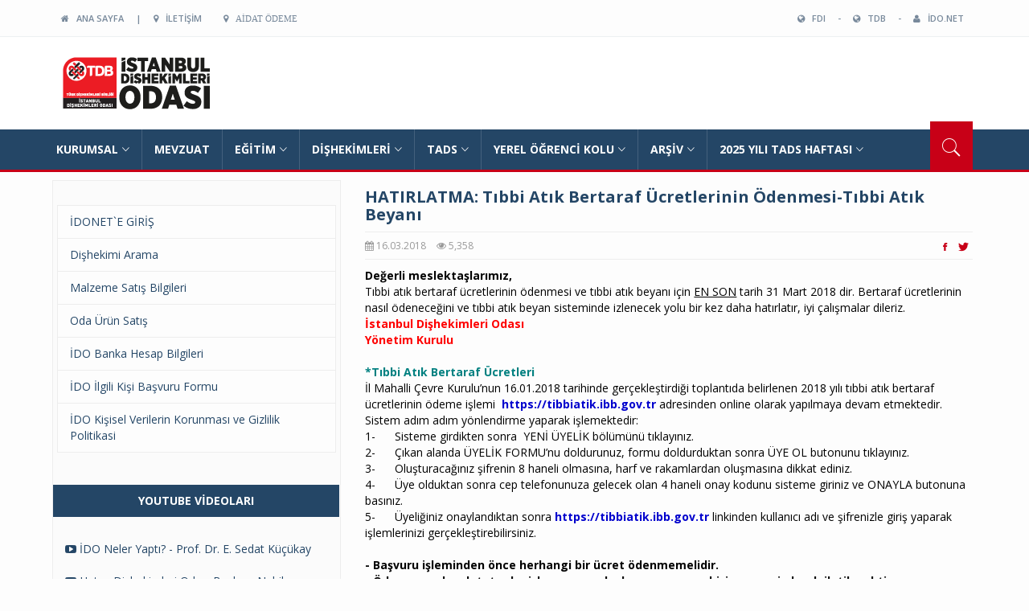

--- FILE ---
content_type: text/html; charset=UTF-8
request_url: https://ido.org.tr/haber_goster.php?Id=1543
body_size: 41778
content:
		<!DOCTYPE html>
		<html dir="ltr" lang="tr-TR">
			<head>
				<meta charset="utf-8">
<meta http-equiv="X-UA-Compatible" content="IE=edge">
<meta name="viewport" content="width=device-width, initial-scale=1">
<title>İstanbul Dişhekimleri Odası Resmi Web Sitesi</title>
<link rel="shortcut icon" href="favicon.ico" type="image/x-icon">
<link rel="icon" href="favicon.ico" type="image/x-icon">
<!-- bootstrap styles-->
<link href="css/bootstrap.min.css" rel="stylesheet">
<!-- google font -->
<link href="//fonts.googleapis.com/css?family=Open+Sans:400,700,600,800/Script:latin-ext" rel="stylesheet" type="text/css">
<!-- ionicons font -->
<link href="css/ionicons.min.css" rel="stylesheet">
<!-- animation styles -->
<link rel="stylesheet" href="css/animate.css" />
<!-- custom styles -->
<link href="css/custom-red.css" rel="stylesheet">
<!-- owl carousel styles-->
<link rel="stylesheet" href="css/owl.carousel.css">
<link rel="stylesheet" href="css/owl.transitions.css">
<!-- magnific popup styles -->
<link rel="stylesheet" href="css/magnific-popup.css">
<link rel="stylesheet" href="https://maxcdn.bootstrapcdn.com/font-awesome/4.4.0/css/font-awesome.min.css">

<!-- HTML5 Shim and Respond.js IE8 support of HTML5 elements and media queries -->
<!-- WARNING: Respond.js doesn't work if you view the page via file:// -->
<!--[if lt IE 9]>
      <script src="https://oss.maxcdn.com/html5shiv/3.7.2/html5shiv.min.js"></script>
      <script src="https://oss.maxcdn.com/respond/1.4.2/respond.min.js"></script>
    <![endif]-->
				
				<!-- FACEBOOK -->
				<meta property="og:type" content="article"/>
				<meta property="og:url" content="http://www.ido.org.tr//haber_goster.php?Id=1543"/>
				<meta property="og:title" content="HATIRLATMA: Tıbbi Atık Bertaraf Ücretlerinin Ödenmesi-Tıbbi Atık Beyanı"/>
				<meta property="og:site_name" content="İstanbul Dişhekimleri Odası"/>
				<meta property="og:description" content="Değerli meslektaşlarımız,
Tıbbi atık bertaraf &uuml;cretlerinin &ouml;denmesi ve tıbbi atık beyanı i&ccedil;in EN SON&nbsp;tarih 31 Mart&nbsp;2018 dir. Bertaraf &uuml;cretlerinin nasıl &ouml;deneceğini ve tıbbi atık beyan sisteminde izlenecek yolu b"/>

								<!-- FACEBOOK -->
			</head>
			<body>
				<div id="preloader">
					<div id="status"></div>
				</div>
				<div class="wrapper"> 
					<div class="header-toolbar">
	<div class="container">
		<div class="row">
			<div class="col-md-16 text-uppercase">
				<div class="col-sm-8 col-xs-16">
					<ul id="inline-popups" class="list-inline">
						<li><a href="index.php" title="ANA SAYFA"><i class="fa fa-home"></i> &nbsp; ANA SAYFA</a></li>
						<li><a> | </a></li>
						<li><a href="iletisim.php" title="İLETİŞİM"><i class="fa fa-map-marker"></i> &nbsp; İLETİŞİM</a></li>
						<li><a href="https://odeme.ido.org.tr/" target="_blank" title="Aidat Ödeme"><li class="fa fa-map-marker"></i> &nbsp; Aidat Ödeme</a></li>
					</ul>
				</div>
				<div class="col-xs-16 col-sm-8" style="text-align:right;">
					<ul id="inline-popups" class="list-inline">
						<li><a href="http://www.fdiworldental.org/" target="_blank" title="World Dental Federation"><i class="fa fa-globe"></i> &nbsp; FDI</a></li>
						<li><a> - </a></li>
						<li><a  href="http://www.tdb.org.tr/" target="_blank" title="Türk Dişhekimleri Birliği"><i class="fa fa-globe"></i> &nbsp; TDB</a></li>
						<li><a> - </a></li>
						
													<li><a href="https://uye.ido.org.tr"><i class="fa fa-user"></i> &nbsp;&nbsp;İDO.NET</a></li>
							
					</ul>
				</div>
			</div>
		</div>
	</div>
</div>
				
					<div class="sticky-header"> 
						<div class="container header">
	<div class="row">
		<div class="col-sm-16 col-md-16 wow fadeInUpLeft animated"><a class="navbar-brand" href="index.php">IDO</a></div>
		<!--<div class="col-sm-11 col-md-11 hidden-xs text-right"><img src="images/480x75.jpg" width="480" height="75"/></div>-->
	</div>
</div>
						<div class="nav-search-outer"> 
	<nav class="navbar navbar-inverse" role="navigation">
		<div class="container">
			<div class="row">
				<div class="col-sm-16"> <a href="javascript:;" class="toggle-search pull-right"><span class="ion-ios7-search"></span></a>
					<div class="navbar-header">
						<button type="button" class="navbar-toggle collapsed" data-toggle="collapse" data-target="#navbar-collapse">
							<span class="sr-only">Toggle navigation</span>
							<span class="icon-bar"></span> <span class="icon-bar"></span>
							<span class="icon-bar"></span>
						</button>
					</div>
					<div class="collapse navbar-collapse" id="navbar-collapse">
						<ul class="nav navbar-nav main-nav">
														<li class="dropdown">
									<a href="menu_goster.php?Id=161" target="_self" class="dropdown-toggle" data-toggle="dropdown">KURUMSAL<span class="ion-ios7-arrow-down nav-icn"></span></a>
									<ul class="dropdown-menu mega-menu" role="menu" style="left:0;">
										<li>
											<div class="row">
												<div class="col-sm-16">
													<div class="row">
														<div class="col-xs-8 col-sm-8 col-md-8 col-lg-8">
															<ul class="mega-sub">
																															<li><a href="menu_goster.php?Id=162" target="_self"><span class="ion-ios7-arrow-right nav-sub-icn"></span>ODA HAKKINDA</a></li>
																															</ul>
														</div>
														
														<div class="col-xs-8 col-sm-8 col-md-8 col-lg-8">
															<ul class="mega-sub">
																														</ul>
														</div>
													
													</div>
												</div>
											</div>
										</li>
									</ul>
								</li>
																<li><a href="mevzuat.php" target="_self">MEVZUAT</a></li>
																<li class="dropdown">
									<a href="#" target="_self" class="dropdown-toggle" data-toggle="dropdown">EĞİTİM<span class="ion-ios7-arrow-down nav-icn"></span></a>
									<ul class="dropdown-menu mega-menu" role="menu" style="left:0;">
										<li>
											<div class="row">
												<div class="col-sm-16">
													<div class="row">
														<div class="col-xs-8 col-sm-8 col-md-8 col-lg-8">
															<ul class="mega-sub">
																															<li><a href="arsiv_etkinlik.php" target="_self"><span class="ion-ios7-arrow-right nav-sub-icn"></span>Bilimsel Etkinlik Takvimi</a></li>
																																<li><a href="arsiv_dergi.php" target="_self"><span class="ion-ios7-arrow-right nav-sub-icn"></span>İDO Dergi</a></li>
																																<li><a href="menu_goster.php?Id=16" target="_self"><span class="ion-ios7-arrow-right nav-sub-icn"></span>Dergi Eğitim</a></li>
																															</ul>
														</div>
														
														<div class="col-xs-8 col-sm-8 col-md-8 col-lg-8">
															<ul class="mega-sub">
																															<li><a href="https://www.youtube.com/@idoyayin" target="_self"><span class="ion-ios7-arrow-right nav-sub-icn"></span>Eğitim Videoları</a></li>
																																<li><a href="menu_goster.php?Id=19" target="_self"><span class="ion-ios7-arrow-right nav-sub-icn"></span>Sizden Gelenler</a></li>
																															</ul>
														</div>
													
													</div>
												</div>
											</div>
										</li>
									</ul>
								</li>
																<li class="dropdown">
									<a href="" target="_self" class="dropdown-toggle" data-toggle="dropdown">DİŞHEKİMLERİ<span class="ion-ios7-arrow-down nav-icn"></span></a>
									<ul class="dropdown-menu mega-menu" role="menu" style="left:0;">
										<li>
											<div class="row">
												<div class="col-sm-16">
													<div class="row">
														<div class="col-xs-8 col-sm-8 col-md-8 col-lg-8">
															<ul class="mega-sub">
																															<li><a href="https://www.ido.org.tr/haber_goster.php?Id=2682" target="_self"><span class="ion-ios7-arrow-right nav-sub-icn"></span>HSYS/MBYS Rehber Video</a></li>
																																<li><a href="https://www.ido.org.tr/haber_goster.php?Id=2813" target="_self"><span class="ion-ios7-arrow-right nav-sub-icn"></span>Ferdi Kaza Sigortası 2025-2026</a></li>
																																<li><a href="https://www.ido.org.tr/haber_goster.php?Id=2706" target="_self"><span class="ion-ios7-arrow-right nav-sub-icn"></span>Çalışan Dişhekimi için Sözleşme Örneği</a></li>
																																<li><a href="menu_goster.php?Id=165" target="_self"><span class="ion-ios7-arrow-right nav-sub-icn"></span>Odaya Üyelik Başvurusunda Gerekli Belgeler</a></li>
																																<li><a href="menu_goster.php?Id=27" target="_self"><span class="ion-ios7-arrow-right nav-sub-icn"></span>Dilekçe Örnekleri</a></li>
																																<li><a href="menu_goster.php?Id=148" target="_self"><span class="ion-ios7-arrow-right nav-sub-icn"></span>MOTAT Sistemine Giriş ve Tıbbi Atık Taşıma Talebi</a></li>
																																<li><a href="http://www.tdb.org.tr/userfiles/files/Kisisel_Verilerin_Islenmesi_ve_VERBIS_Ksyit_Rehberi.pdf" target="_blank"><span class="ion-ios7-arrow-right nav-sub-icn"></span>VERBİS Kişisel Verilerin İşlenmesi Ve Veri Sorumluları Siciline Kayıt</a></li>
																																<li><a href="http://www.ido.org.tr/haber_goster.php?Id=2127" target="_self"><span class="ion-ios7-arrow-right nav-sub-icn"></span>Verbis Veri Sorumlusu Nasıl Belirlenir?</a></li>
																																<li><a href="menu_goster.php?Id=140" target="_self"><span class="ion-ios7-arrow-right nav-sub-icn"></span>NDK Başvurusu - 2026</a></li>
																																<li><a href="menu_goster.php?Id=22" target="_self"><span class="ion-ios7-arrow-right nav-sub-icn"></span>Tıbbi Atık Ücretleri ve Sık Sorulan Sorular - 2026</a></li>
																																<li><a href="https://www.ido.org.tr/userfiles/files/2026_Yili_Rehber_Tarife_Kitapcigi.pdf" target="_self"><span class="ion-ios7-arrow-right nav-sub-icn"></span>Rehber Tarife - 2026</a></li>
																																<li><a href="menu_goster.php?Id=28" target="_self"><span class="ion-ios7-arrow-right nav-sub-icn"></span>Sözleşmeli Çalışan Uzman Dişhekimlerinin Ücretleri - 2026</a></li>
																																<li><a href="menu_goster.php?Id=21" target="_self"><span class="ion-ios7-arrow-right nav-sub-icn"></span>Sözleşmeli Çalışan Dişhekimi Ücretleri - 2026</a></li>
																																<li><a href="menu_goster.php?Id=138" target="_self"><span class="ion-ios7-arrow-right nav-sub-icn"></span>Dişhekimleri İçin  Mali Mevzuat</a></li>
																																<li><a href="menu_goster.php?Id=24" target="_self"><span class="ion-ios7-arrow-right nav-sub-icn"></span>Meslek Yaşamınıza Başlarken</a></li>
																																<li><a href="menu_goster.php?Id=25" target="_self"><span class="ion-ios7-arrow-right nav-sub-icn"></span>Meslek Etiği Kuralları</a></li>
																																<li><a href="menu_goster.php?Id=29" target="_self"><span class="ion-ios7-arrow-right nav-sub-icn"></span>Dental Girişimler için Profilaksi Rejimi</a></li>
																																<li><a href="menu_goster.php?Id=31" target="_self"><span class="ion-ios7-arrow-right nav-sub-icn"></span>Acil Durum İlkyardım Bilgileri</a></li>
																																<li><a href="https://ido.org.tr/haber_goster.php?Id=2349" target="_self"><span class="ion-ios7-arrow-right nav-sub-icn"></span>KİŞİSEL VERİLERİN İŞLENMESİ VE VERİ SORUMLULARI SİCİLİNE KAYIT </a></li>
																															</ul>
														</div>
														
														<div class="col-xs-8 col-sm-8 col-md-8 col-lg-8">
															<ul class="mega-sub">
																															<li><a href="https://www.ido.org.tr/haber_goster.php?Id=2709" target="_self"><span class="ion-ios7-arrow-right nav-sub-icn"></span>Anabilim Dallarına Özel Onam Formları</a></li>
																																<li><a href="menu_goster.php?Id=32" target="_self"><span class="ion-ios7-arrow-right nav-sub-icn"></span>Anafilaksi Acil Eylem Planı</a></li>
																																<li><a href="menu_goster.php?Id=33" target="_self"><span class="ion-ios7-arrow-right nav-sub-icn"></span>Alerji Testi İstek Formu</a></li>
																																<li><a href="menu_goster.php?Id=34" target="_self"><span class="ion-ios7-arrow-right nav-sub-icn"></span>Hasta Anamnez ve Tedavi Kartı</a></li>
																																<li><a href="menu_goster.php?Id=38" target="_self"><span class="ion-ios7-arrow-right nav-sub-icn"></span>Personel Özlük Dosyasında Bulunması Gerekenler</a></li>
																																<li><a href="menu_goster.php?Id=39" target="_self"><span class="ion-ios7-arrow-right nav-sub-icn"></span>Risk Değerlendirme Formu</a></li>
																																<li><a href="menu_goster.php?Id=40" target="_self"><span class="ion-ios7-arrow-right nav-sub-icn"></span>Acil Durum Planı</a></li>
																																<li><a href="menu_goster.php?Id=42" target="_self"><span class="ion-ios7-arrow-right nav-sub-icn"></span>Tıp Terimleri Sözlüğü</a></li>
																																<li><a href="menu_goster.php?Id=45" target="_self"><span class="ion-ios7-arrow-right nav-sub-icn"></span>Pos Cihazı</a></li>
																																<li><a href="menu_goster.php?Id=48" target="_self"><span class="ion-ios7-arrow-right nav-sub-icn"></span>e-beyanname</a></li>
																																<li><a href="https://www.ido.org.tr/haber_goster.php?Id=2778" target="_self"><span class="ion-ios7-arrow-right nav-sub-icn"></span>İlçe Sağlık Müdürlüklerinin İtfaiye Raporu Talepleri Hakkında Açıklama ve Dilekçe Örneği</a></li>
																															</ul>
														</div>
													
													</div>
												</div>
											</div>
										</li>
									</ul>
								</li>
																<li class="dropdown">
									<a href="" target="_self" class="dropdown-toggle" data-toggle="dropdown">TADS<span class="ion-ios7-arrow-down nav-icn"></span></a>
									<ul class="dropdown-menu mega-menu" role="menu" style="left:0;">
										<li>
											<div class="row">
												<div class="col-sm-16">
													<div class="row">
														<div class="col-xs-8 col-sm-8 col-md-8 col-lg-8">
															<ul class="mega-sub">
																															<li><a href="menu_goster.php?Id=56" target="_self"><span class="ion-ios7-arrow-right nav-sub-icn"></span>Eğitim Materyalleri</a></li>
																																<li><a href="menu_goster.php?Id=57" target="_self"><span class="ion-ios7-arrow-right nav-sub-icn"></span>Sosyal Sorumluluk Projelerimiz</a></li>
																																<li><a href="menu_goster.php?Id=58" target="_self"><span class="ion-ios7-arrow-right nav-sub-icn"></span>Sık Sorulanlar</a></li>
																																<li><a href="menu_goster.php?Id=59" target="_self"><span class="ion-ios7-arrow-right nav-sub-icn"></span>Afişler</a></li>
																																<li><a href="menu_goster.php?Id=60" target="_self"><span class="ion-ios7-arrow-right nav-sub-icn"></span>Kanser ve Ağız ve Diş Sağlığı</a></li>
																																<li><a href="menu_goster.php?Id=132" target="_self"><span class="ion-ios7-arrow-right nav-sub-icn"></span>BROŞÜRLER</a></li>
																																<li><a href="menu_goster.php?Id=163" target="_self"><span class="ion-ios7-arrow-right nav-sub-icn"></span>Geçmiş Dönem TADS Haftası Etkinlikleri</a></li>
																															</ul>
														</div>
														
														<div class="col-xs-8 col-sm-8 col-md-8 col-lg-8">
															<ul class="mega-sub">
																															<li><a href="menu_goster.php?Id=62" target="_self"><span class="ion-ios7-arrow-right nav-sub-icn"></span>Eğitmen Dişhekimlerimiz</a></li>
																																<li><a href="menu_goster.php?Id=63" target="_self"><span class="ion-ios7-arrow-right nav-sub-icn"></span>Diyabette Ağız ve Diş Sağlığı</a></li>
																																<li><a href="menu_goster.php?Id=65" target="_self"><span class="ion-ios7-arrow-right nav-sub-icn"></span>Engellilerde Ağız ve Diş Sağlığı</a></li>
																																<li><a href="menu_goster.php?Id=66" target="_self"><span class="ion-ios7-arrow-right nav-sub-icn"></span>Ağız Kokusu</a></li>
																																<li><a href="menu_goster.php?Id=69" target="_self"><span class="ion-ios7-arrow-right nav-sub-icn"></span>Ortodonti</a></li>
																																<li><a href="menu_goster.php?Id=70" target="_self"><span class="ion-ios7-arrow-right nav-sub-icn"></span>Diş Hekimliğinde Doğru Bilinen Yanlışlar</a></li>
																																<li><a href="menu_goster.php?Id=71" target="_self"><span class="ion-ios7-arrow-right nav-sub-icn"></span>Eğitmen Dişhekimi Yönergesi</a></li>
																															</ul>
														</div>
													
													</div>
												</div>
											</div>
										</li>
									</ul>
								</li>
																<li class="dropdown">
									<a href="" target="_self" class="dropdown-toggle" data-toggle="dropdown">YEREL ÖĞRENCİ KOLU<span class="ion-ios7-arrow-down nav-icn"></span></a>
									<ul class="dropdown-menu mega-menu" role="menu" style="right:0;">
										<li>
											<div class="row">
												<div class="col-sm-16">
													<div class="row">
														<div class="col-xs-8 col-sm-8 col-md-8 col-lg-8">
															<ul class="mega-sub">
																															<li><a href="menu_goster.php?Id=73" target="_self"><span class="ion-ios7-arrow-right nav-sub-icn"></span>TDB Öğrenci Kolu Yönergesi</a></li>
																																<li><a href="https://www.ido.org.tr/haber_goster.php?Id=2855" target="_self"><span class="ion-ios7-arrow-right nav-sub-icn"></span>2025-2027 Yılı İDO Yerel Öğrenci Komisyonu </a></li>
																															</ul>
														</div>
														
														<div class="col-xs-8 col-sm-8 col-md-8 col-lg-8">
															<ul class="mega-sub">
																														</ul>
														</div>
													
													</div>
												</div>
											</div>
										</li>
									</ul>
								</li>
																<li class="dropdown">
									<a href="#" target="_self" class="dropdown-toggle" data-toggle="dropdown">ARŞİV<span class="ion-ios7-arrow-down nav-icn"></span></a>
									<ul class="dropdown-menu mega-menu" role="menu" style="right:0;">
										<li>
											<div class="row">
												<div class="col-sm-16">
													<div class="row">
														<div class="col-xs-8 col-sm-8 col-md-8 col-lg-8">
															<ul class="mega-sub">
																															<li><a href="arsiv_duyuru.php" target="_self"><span class="ion-ios7-arrow-right nav-sub-icn"></span>Duyuru Arşivi </a></li>
																																<li><a href="arsiv_basinaciklamalari.php" target="_self"><span class="ion-ios7-arrow-right nav-sub-icn"></span>Basın Açıklamaları Arşivi</a></li>
																																<li><a href="arsiv_video.php" target="_self"><span class="ion-ios7-arrow-right nav-sub-icn"></span>Video Arşivi</a></li>
																																<li><a href="arsiv_videoegitim.php" target="_self"><span class="ion-ios7-arrow-right nav-sub-icn"></span>Eğitim Videoları Arşivi</a></li>
																																<li><a href="menu_goster.php?Id=130" target="_self"><span class="ion-ios7-arrow-right nav-sub-icn"></span>Türkiye`de Dişhekimliği Diplomaları</a></li>
																																<li><a href="menu_goster.php?Id=131" target="_self"><span class="ion-ios7-arrow-right nav-sub-icn"></span>İDO Kütüphanesi</a></li>
																																<li><a href="menu_goster.php?Id=141" target="_self"><span class="ion-ios7-arrow-right nav-sub-icn"></span>Bugünün Penceresine Geçmişten Yansıyanlar / E-Kitap</a></li>
																																<li><a href="menu_goster.php?Id=185" target="_self"><span class="ion-ios7-arrow-right nav-sub-icn"></span>Çalışma Raporları</a></li>
																																<li><a href="menu_goster.php?Id=188" target="_self"><span class="ion-ios7-arrow-right nav-sub-icn"></span>Klinik Dergileri</a></li>
																															</ul>
														</div>
														
														<div class="col-xs-8 col-sm-8 col-md-8 col-lg-8">
															<ul class="mega-sub">
																															<li><a href="arsiv_etkinlik.php" target="_self"><span class="ion-ios7-arrow-right nav-sub-icn"></span>Etkinlik Arşivi</a></li>
																																<li><a href="arsiv_yayin.php" target="_self"><span class="ion-ios7-arrow-right nav-sub-icn"></span>Yayın Arşivi</a></li>
																																<li><a href="arsiv_haber.php" target="_self"><span class="ion-ios7-arrow-right nav-sub-icn"></span>Haber Arşivi</a></li>
																																<li><a href="arsiv_dergi.php" target="_self"><span class="ion-ios7-arrow-right nav-sub-icn"></span>Dergi Arşivi</a></li>
																															</ul>
														</div>
													
													</div>
												</div>
											</div>
										</li>
									</ul>
								</li>
																<li class="dropdown">
									<a href="menu_goster.php?Id=99" target="_self" class="dropdown-toggle" data-toggle="dropdown">2025 YILI TADS HAFTASI<span class="ion-ios7-arrow-down nav-icn"></span></a>
									<ul class="dropdown-menu mega-menu" role="menu" style="right:0;">
										<li>
											<div class="row">
												<div class="col-sm-16">
													<div class="row">
														<div class="col-xs-8 col-sm-8 col-md-8 col-lg-8">
															<ul class="mega-sub">
																															<li><a href="https://www.ido.org.tr/2025_60_yil.php" target="_self"><span class="ion-ios7-arrow-right nav-sub-icn"></span>MESLEKTE 60. YILINI DOLDURAN DİŞHEKİMLERİ </a></li>
																																<li><a href="https://www.ido.org.tr/dishekimi_50_2025.php" target="_self"><span class="ion-ios7-arrow-right nav-sub-icn"></span>MESLEKTE 50. YILINI DOLDURAN DİŞHEKİMLERİ</a></li>
																																<li><a href="https://www.ido.org.tr/40_yil_2025.php" target="_self"><span class="ion-ios7-arrow-right nav-sub-icn"></span>MESLEKTE 40. YILINI DOLDURAN DİŞHEKİMLERİ </a></li>
																																<li><a href="https://www.ido.org.tr/25_yil_2025.php" target="_self"><span class="ion-ios7-arrow-right nav-sub-icn"></span>MESLEKTE 25. YILINI DOLDURAN DİŞHEKİMLERİ </a></li>
																																<li><a href="https://www.ido.org.tr/haber_goster.php?Id=2845" target="_self"><span class="ion-ios7-arrow-right nav-sub-icn"></span>BİLİMSEL ETKİNLİK</a></li>
																																<li><a href="https://www.ido.org.tr/haber_goster.php?Id=2841" target="_self"><span class="ion-ios7-arrow-right nav-sub-icn"></span>İ.Ü. ZİYARET</a></li>
																															</ul>
														</div>
														
														<div class="col-xs-8 col-sm-8 col-md-8 col-lg-8">
															<ul class="mega-sub">
																															<li><a href="https://www.ido.org.tr/haber_goster.php?Id=2839" target="_self"><span class="ion-ios7-arrow-right nav-sub-icn"></span>TAKSİM ANITI ÇELENK TÖRENİ</a></li>
																																<li><a href="https://www.ido.org.tr/haber_goster.php?Id=2839" target="_self"><span class="ion-ios7-arrow-right nav-sub-icn"></span>BASIN AÇIKLAMASI</a></li>
																																<li><a href="https://www.ido.org.tr/haber_goster.php?Id=2842" target="_self"><span class="ion-ios7-arrow-right nav-sub-icn"></span>FUTBOL TURNUVASI</a></li>
																																<li><a href="https://www.ido.org.tr/haber_goster.php?Id=2846" target="_self"><span class="ion-ios7-arrow-right nav-sub-icn"></span>PLAKET TÖRENİ</a></li>
																															</ul>
														</div>
													
													</div>
												</div>
											</div>
										</li>
									</ul>
								</li>
														</ul>
					</div>
				</div>
			</div>
		</div>
	
		<div class="search-container">
			<div class="container">
				<form role="search" name="FormArama" id="FormArama" method="post" action="site_ici_arama.php" onsubmit="return SiteIciAramaKontrol();">
					<input type="text" name="SiteIciArama" id="SiteIciArama" placeholder="Arama Yapmak İstediğiniz Kelimeyi Yazıp Enter'a Basın ...">
				</form>
			</div>
		</div>
		
	</nav>
</div>
					</div>
											<!--pc-->
						<div class="container">
							<div class="row">
																<div  class="col-sm-16 banner-outer wow fadeInLeft animated" data-wow-delay="1s" data-wow-offset="50">
									<div class="row">
										
										<div class="col-md-5 mid-sec pull-left">
																						<div class="row top-margin"> 
	<div class="col-sm-16 wow fadeInLeft animated" data-wow-delay="0.7s">
		<ul class="list-group">
					<li class="list-group-item">
				<a href="https://uye.ido.org.tr/login" target="_self">
					İDONET`E GİRİŞ				</a>
			</li>
						<li class="list-group-item">
				<a href="dishekimi_arama.php" target="_self">
					Dişhekimi Arama				</a>
			</li>
						<li class="list-group-item">
				<a href="sol_menu_goster.php?Id=13" target="_self">
					Malzeme Satış Bilgileri				</a>
			</li>
						<li class="list-group-item">
				<a href="sol_menu_goster.php?Id=20" target="_self">
					Oda Ürün Satış				</a>
			</li>
						<li class="list-group-item">
				<a href="sol_menu_goster.php?Id=10" target="_self">
					İDO Banka Hesap Bilgileri				</a>
			</li>
						<li class="list-group-item">
				<a href="http://www.ido.org.tr//userfiles/files/ilgili_kisi_basvuru_formu.pdf" target="_blank">
					İDO İlgili Kişi Başvuru Formu				</a>
			</li>
						<li class="list-group-item">
				<a href="http://www.ido.org.tr/userfiles/files/ido_gizlilik_politikasi_17_01_2022.pdf" target="_self">
					İDO Kişisel Verilerin Korunması ve Gizlilik Politikasi				</a>
			</li>
					</ul>
	</div>
</div>

											<div class="row top-margin">
	<ul class="nav nav-tabs nav-justified " role="tablist">
		<li class="active"><a href="#video" role="tab" data-toggle="tab">YOUTUBE VİDEOLARI</a></li>
	</ul>
	<div class="tab-content">
		<div class="tab-pane active" id="video">
			<ul class="list-unstyled">
				<li>
											<div class="row">
							<div class="col-sm-16" style="padding:10px 20px;"><a href="https://www.youtube.com/watch?v=sOesmI58Fto&t=2s" target="_blank"><i class="fa fa-youtube-play"></i> İDO Neler Yaptı? - Prof. Dr. E. Sedat Küçükay</a></div>
						</div>
												<div class="row">
							<div class="col-sm-16" style="padding:10px 20px;"><a href="https://www.youtube.com/watch?v=ieZ5QQYKnns" target="_blank"><i class="fa fa-youtube-play"></i> Hatay Dişhekimleri Odası Başkanı Nebil Seyfettin`in 6 Şubat Depremine İlişkin Konuşması</a></div>
						</div>
												<div class="row">
							<div class="col-sm-16" style="padding:10px 20px;"><a href="https://www.youtube.com/watch?v=_k0RNQOxkN8&t=6084s" target="_blank"><i class="fa fa-youtube-play"></i> "İDO 5 Çayı Söyleşileri" / Prof. Dr. Önjen Tak</a></div>
						</div>
												<div class="row">
							<div class="col-sm-16" style="padding:10px 20px;"><a href="https://www.youtube.com/watch?v=F1ZO9FvyyhA&t=12s" target="_blank"><i class="fa fa-youtube-play"></i> Oral Mukoza Hastalıklarını Tanı Kriterleri: Ne, Nerede, Ne zaman?</a></div>
						</div>
												<div class="row">
							<div class="col-sm-16" style="padding:10px 20px;"><a href="https://www.youtube.com/watch?v=-Aebykuc8MU" target="_blank"><i class="fa fa-youtube-play"></i> Çürük Lezyonuna Minimal İnvaziv Yaklaşım</a></div>
						</div>
										</li>
				<li>
					<a href="arsiv_youtube.php" class="sponsored" style="padding:3px 0;"><i class="fa fa-folder-open-o"></i> &nbsp; Youtube Video Arşivi</a>
				</li>
			</ul>

		</div>
	</div>
</div>
											   <div class="row top-margin">
      <div class="col-sm-16 bt-space wow fadeInDown animated" data-wow-delay="0.5s" data-wow-offset="50">
         <a href="https://www.ido.org.tr/haber_goster.php?Id=2709" target="_self"><img class="img-responsive" src="lib_spot/74_S.jpg" width="360" height="120"/></a>
      </div>
   </div>
	   <div class="row top-margin">
      <div class="col-sm-16 bt-space wow fadeInDown animated" data-wow-delay="0.5s" data-wow-offset="50">
         <a href="spot_goster.php?Id=54" target="_self"><img class="img-responsive" src="lib_spot/54_S.jpg" width="360" height="120"/></a>
      </div>
   </div>
	   <div class="row top-margin">
      <div class="col-sm-16 bt-space wow fadeInDown animated" data-wow-delay="0.5s" data-wow-offset="50">
         <a href="spot_goster.php?Id=63" target="_self"><img class="img-responsive" src="lib_spot/63_S.jpg" width="360" height="120"/></a>
      </div>
   </div>
	






											<div class="bt-space wow fadeInUp animated top-margin" data-wow-delay="1s" data-wow-offset="50">
	<div class="main-title-outer pull-left">
		<div class="main-title">ETKİNLİK TAKVİMİ</div>
	</div>
	<div id="vid-thumbs" class="owl-carousel">
		</div>	
</div>







												<div class="bt-space wow fadeInUp animated" data-wow-delay="1s" data-wow-offset="60">
		<div class="main-title-outer pull-left">
			<div class="main-title">YAYINLAR & DUYURULAR</div>
		</div>
		<div class="row">
			<div id="vid-thumbsYayin" class="owl-carousel">
								<div class="item">
						<div class="topic">
							<ul class="list-unstyled">
														
								<li>
									<a href="https://acbidetkinlik.org" target="_blank">
										<div class="row">
											<div class="col-sm-5 col-md-4">
												<img class="img-thumbnail pull-left" src="lib_yayin/thm/350.jpg" width="60" height="90"/>
											</div>
											<div class="col-sm-11 col-md-12">
												<h4>ll. MULTİDİSİPLİNER DENTAL İMPLANTOLOJİ SEMPOZYUMU</h4>
												<div class="text-danger sub-info">
													<div class="time"><i class="fa fa-calendar"></i> 05.01.2026</div>
												</div>
											</div>
										</div>
									</a>
								</li>

															
								<li>
									<a href="https://sdo.org.tr/9-kis-sempozyumu" target="_blank">
										<div class="row">
											<div class="col-sm-5 col-md-4">
												<img class="img-thumbnail pull-left" src="lib_yayin/thm/348.jpg" width="60" height="90"/>
											</div>
											<div class="col-sm-11 col-md-12">
												<h4>SAKARYA DİŞHEKİMLERİ ODASI 9. KIŞ SEMPOZYUMU - 21/22 Şubat 2025</h4>
												<div class="text-danger sub-info">
													<div class="time"><i class="fa fa-calendar"></i> 09.10.2025</div>
												</div>
											</div>
										</div>
									</a>
								</li>

																					
							</ul>
						</div>
					</div>
										
					
			</div>
		</div>
	</div>
											<div class="top-margin">
	<div class="bt-space wow fadeInUp animated top-margin" data-wow-delay="1s" data-wow-offset="50">
		<div class="table-responsive">
			<table class="table table-bordered social">
				<tbody>
					<tr>
						<td>
							<a class="facebook" href="https://www.facebook.com/idoyayin/" target="_blank">
								<p><span class="ion-social-facebook"></span>Facebook</p>
							</a>
						</td>
						<td>
							<a class="twitter" href="https://twitter.com/idoyayin" target="_blank">
								<p><span class="ion-social-twitter"></span>Twitter</p>
							</a>
						</td>
						<td>
							<a class="linkedin" href="https://www.linkedin.com/in/istanbuldishekimleriodasi">
								<p><span class="ion-social-linkedin"></span>Linkedin</p>
							</a>
						</td>
					</tr>
					<tr>
						<td>
							<a class="youtube" href="https://www.youtube.com/channel/UCmZ0T5aMNn7P44u55rnt5ww" target="_blank">
								<p><span class="ion-social-youtube"></span>Youtube</p>
							</a>
						</td>
						<td>
							<a class="instagram" href="https://www.instagram.com/idoyayin/" target="_blank">
								<p><span class="ion-social-instagram"></span>İnstagram</p>
							</a>
						</td>
					</tr>
				</tbody>
			</table>
		</div>
	</div>
</div>
										</div>				

										<div class="col-md-11" style="padding-left:30px;"> 
											<div class="row">
												<div class="col-sm-16 sec-info">
													<h3>HATIRLATMA: Tıbbi Atık Bertaraf Ücretlerinin Ödenmesi-Tıbbi Atık Beyanı</h3>
													<div class="text-danger sub-info-bordered">
														<div class="time"><span class="fa fa-calendar"></span> 16.03.2018</div>
														<div class="comments"><span class="fa fa-eye"></span> 5,358</div>
														<div class="stars">
															<ul class="list-inline">
																<li> <a><span class="ion-social-facebook" style="cursor:pointer;" onclick="javascript:FacebookPaylas()" title="Facebook'ta Paylaş"></span></a> </li>
																<li> <a><span class="ion-social-twitter" style="cursor:pointer;" onclick="javascript:TwitterPaylas()" title="Twitter'da Paylaş"></span></a> </li>
															</ul>
														</div>
													</div>
													<p class="text-justify">
														<p><span style="font-size:14px"><span style="color:#000000"><strong>Değerli meslektaşlarımız,</strong><br />
Tıbbi atık bertaraf &uuml;cretlerinin &ouml;denmesi ve tıbbi atık beyanı i&ccedil;in <u>EN SON</u>&nbsp;tarih 31 Mart&nbsp;2018 dir. Bertaraf &uuml;cretlerinin nasıl &ouml;deneceğini ve tıbbi atık beyan sisteminde izlenecek yolu bir kez daha hatırlatır, iyi &ccedil;alışmalar dileriz. </span><br />
<span style="color:#FF0000"><strong>İstanbul Dişhekimleri Odası</strong><br />
<strong>Y&ouml;netim Kurulu</strong> <strong>&nbsp;</strong> </span><br />
<br />
<span style="color:#008080"><strong>*Tıbbi Atık Bertaraf &Uuml;cretleri </strong></span><br />
<span style="color:#000000">İl Mahalli &Ccedil;evre Kurulu&rsquo;nun 16.01.2018&nbsp;tarihinde ger&ccedil;ekleştirdiği toplantıda belirlenen 2018&nbsp;yılı tıbbi atık bertaraf &uuml;cretlerinin &ouml;deme işlemi &nbsp;</span><strong><a href="https://tibbiatik.ibb.gov.tr/"><span style="color:#0000CD">https://tibbiatik.ibb.gov.tr</span></a></strong><span style="color:#000000"> adresinden online olarak yapılmaya devam etmektedir. Sistem adım adım y&ouml;nlendirme yaparak işlemektedir:<br />
1-&nbsp;&nbsp;&nbsp;&nbsp;&nbsp; Sisteme girdikten sonra &nbsp;YENİ &Uuml;YELİK b&ouml;l&uuml;m&uuml;n&uuml; tıklayınız.<br />
2-&nbsp;&nbsp;&nbsp;&nbsp;&nbsp; &Ccedil;ıkan alanda &Uuml;YELİK FORMU&rsquo;nu doldurunuz, formu doldurduktan sonra &Uuml;YE OL butonunu tıklayınız.<br />
3-&nbsp;&nbsp;&nbsp;&nbsp;&nbsp; Oluşturacağınız şifrenin 8 haneli olmasına, harf ve rakamlardan oluşmasına dikkat ediniz.<br />
4-&nbsp;&nbsp;&nbsp;&nbsp;&nbsp; &Uuml;ye olduktan sonra cep telefonunuza gelecek olan 4 haneli onay kodunu sisteme giriniz ve ONAYLA butonuna basınız.<br />
5-&nbsp;&nbsp;&nbsp;&nbsp;&nbsp; &Uuml;yeliğiniz onaylandıktan sonra </span><strong><a href="https://tibbiatik.ibb.gov.tr/"><span style="color:#0000CD">https://tibbiatik.ibb.gov.tr</span></a></strong><span style="color:#000000"> linkinden kullanıcı adı ve şifrenizle giriş yaparak işlemlerinizi ger&ccedil;ekleştirebilirsiniz.<br />
<br />
<strong>- Başvuru işleminden &ouml;nce herhangi bir &uuml;cret &ouml;denmemelidir.</strong><br />
<strong>- &Ouml;deme yapılacak tutar bu işlem sırasında, başvuru yapan kişiye mesaj olarak iletilecektir. </strong><br />
<strong>-&nbsp; &Ouml;demenin cep telefonunuza gelecek mesajdaki &ouml;deme tutarı ve&nbsp;kodla birlikte, yine mesajda bildirilen bankalara yapılması gerekmektedir.</strong><br />
<strong>- İşlem sırasında uygunluk belgenizi ve vergi levhanızı sisteme y&uuml;klemeniz gerekeceğinden dijital (taranmış olarak ya da fotoğraf) olarak hazır bulundurmanız gerekecektir.</strong><br />
<strong>- Browser olarak Google Chrome kullanılması &ouml;nerilmektedir.</strong></span><br />
<br />
<span style="color:#008080"><strong>*Tıbbi Atık Beyan Sisteminde İzlenecek Yol </strong></span><br />
<span style="color:#000000">Tıbbi atık beyan&nbsp;sisteminde izlenecek yol, ekteki pdf&#39;ten&nbsp;adım adım takip edip uygulayabilirsiniz.&nbsp; </span><br />
<strong><a href="http://www.ido.org.tr/userfiles/files/tibbi%20atik%20beyani%20icin%20izlenecek%20yollar-2018.pdf"><span style="color:#0000CD">Tıbbi Atık Beyan Sisteminde İzlenecek Yol​ i&ccedil;in tıklayınız</span></a></strong></span></p>
													</p>
													<hr>
												</div>
											</div>
											
											<!--HABER GALERİ-->
											<div class="row">
												<div class="gallery">
																								</div>
											</div>
										</div>
					
									</div>
								</div>
							</div>
						</div>
									
					</style>
</head>
<body>

    <footer id="iletisim">
        <div class="top-sec">
            <div class="container">
                <div class="row match-height-container footer-row">

                    <div class="col-md-4 col-sm-12 wow fadeInDown animated" data-wow-delay="1s" data-wow-offset="40">
                        <div class="f-title">ADRES</div>
                        <p>Cumhuriyet Cad. Safir Apt. No:203 D:3 Harbiye / 34367 / İstanbul</p>
                    </div>

                    <div class="col-md-2 col-sm-6 wow fadeInDown animated" data-wow-delay="1s" data-wow-offset="40">
                        <div class="f-title">TELEFON</div>
                        <p>
                            0 212 225 03 65<br>
                            0 212 296 21 05<br>
                            0 212 296 21 06
                        </p>
                    </div>

                    <div class="col-md-2 col-sm-6 wow fadeInDown animated" data-wow-delay="1s" data-wow-offset="40">
                        <div class="f-title">FAKS</div>
                        <p>0 212 296 21 04</p>
                    </div>

                    <div class="col-md-2 col-sm-6 wow fadeInDown animated" data-wow-delay="1s" data-wow-offset="40">
                        <div class="f-title">E-POSTA</div>
                        <p>ido@ido.org.tr</p>
                    </div>

                    <div class="col-md-2 col-sm-6 wow fadeInDown animated" data-wow-delay="1s" data-wow-offset="40">
                        <div class="f-title">KEP</div>
                        <p>istanbuldishekimleriodasi@hs01.kep.tr</p>
                    </div>

                </div>
            </div>
        </div>
    </footer>

</body>
</html>					
<div id="UyeGirisi" class="white-popup mfp-with-anim mfp-hide">

	<form name="UyeLogin" id="UyeLogin" role="form" method="post" action="uyegiris_ok.php" enctype="multipart/form-data">
		<h3>Dişhekimi Üye Girişi</h3>
		<hr>
		<div class="form-group">
			<input type="text" name="TcKimlikNo" id="TcKimlikNo" class="form-control" placeholder="T.C. Kimlik No" maxlength="11">
		</div>
		<div class="form-group">
			<input type="password" name="Sifre" id="Sifre" class="form-control" placeholder="Şifre">
		</div>
		<hr>
		<div class="row">
			<!--
			<div class="col-sm-8">
				<a href="uye_ol.php">
					<input type="button" value="Üye Ol" class="btn btn-danger btn-block btn-lg">
				</a>
			</div>
			-->
			<div class="col-sm-8">
				<input type="submit" value="Giriş" class="btn btn-danger btn-block btn-lg">
			</div>
		</div>
	</form>

</div>
				</div>
				<script src="js/jquery.min.js"></script>
<script src="js/jquery.easing.1.3.js"></script>
<script src="js/bootstrap.js"></script> 
<script src="js/style-switcher.js"></script>
<script src="js/wow.min.js"></script> 
<script src="js/moment.min.js"></script>
<script src="js/jquery.ticker.js"></script>
<script src="js/owl.carousel.js"></script> 
<script src="js/jquery.magnific-popup.js"></script> 
<script src="js/jquery.pickmeup.js"></script> 
<script src="js/jquery.scrollUp.js"></script> 
<script src="js/jquery.nicescroll.js"></script> 
<script src="js/jquery.nicescroll.plus.js"></script> 
<script src="js/masonry.pkgd.js"></script> 
<script src="js/enquire.js"></script>
<script src="js/custom-fun.js"></script>
				
				<script type="text/javascript">			
				function FacebookPaylas() 
				{
					u=location.href;
					window.open('http://www.facebook.com/sharer.php?s=100&u='+encodeURIComponent(u),'sharer','toolbar=0,status=0,width=800,height=600');
					return false;
				}
				
				function TwitterPaylas() 
				{
					u=location.href;
					t='HATIRLATMA: Tıbbi Atık Bertaraf Ücretlerinin Ödenmesi-Tıbbi Atık Beyanı';
					window.open('https://twitter.com/intent/tweet?original_referer='+ encodeURIComponent(u) +'&text='+encodeURIComponent(t) + '&url='+encodeURIComponent(u)+'&via=idoyayin','sharer','toolbar=0,status=0,width=800,height=600');
					return false;
				}
				</script>
				
			</body>
		</html>
		

--- FILE ---
content_type: text/css
request_url: https://ido.org.tr/css/owl.carousel.css
body_size: 1261
content:
/* 
 * 	Core Owl Carousel CSS File
 *	v1.3.3
 */

/* clearfix */
.owl-carousel .owl-wrapper:after { content: "."; display: block; clear: both; visibility: hidden; line-height: 0; height: 0; }
/* display none until init */
.owl-carousel { display: none; position: relative; width: 100%; -ms-touch-action: pan-y; }
.owl-carousel .owl-wrapper { display: none; position: relative; -webkit-transform: translate3d(0px, 0px, 0px); }
.owl-carousel .owl-wrapper-outer { overflow: hidden; position: relative; width: 100%; }
.owl-carousel .owl-wrapper-outer.autoHeight { -webkit-transition: height 500ms ease-in-out; -moz-transition: height 500ms ease-in-out; -ms-transition: height 500ms ease-in-out; -o-transition: height 500ms ease-in-out; transition: height 500ms ease-in-out; }
.owl-carousel .owl-item { float: left; }
.owl-controls .owl-page, .owl-controls .owl-buttons div { cursor: pointer; }
.owl-controls { -webkit-user-select: none; -khtml-user-select: none; -moz-user-select: none; -ms-user-select: none; user-select: none; -webkit-tap-highlight-color: rgba(0, 0, 0, 0); }
/* mouse grab icon */
.grabbing { cursor: url("../images/grabbing.png") 8 8, move; }
/* fix */
.owl-carousel .owl-wrapper, .owl-carousel .owl-item { -webkit-backface-visibility: hidden; -moz-backface-visibility: hidden; -ms-backface-visibility: hidden; -webkit-transform: translate3d(0, 0, 0); -moz-transform: translate3d(0, 0, 0); -ms-transform: translate3d(0, 0, 0); }
